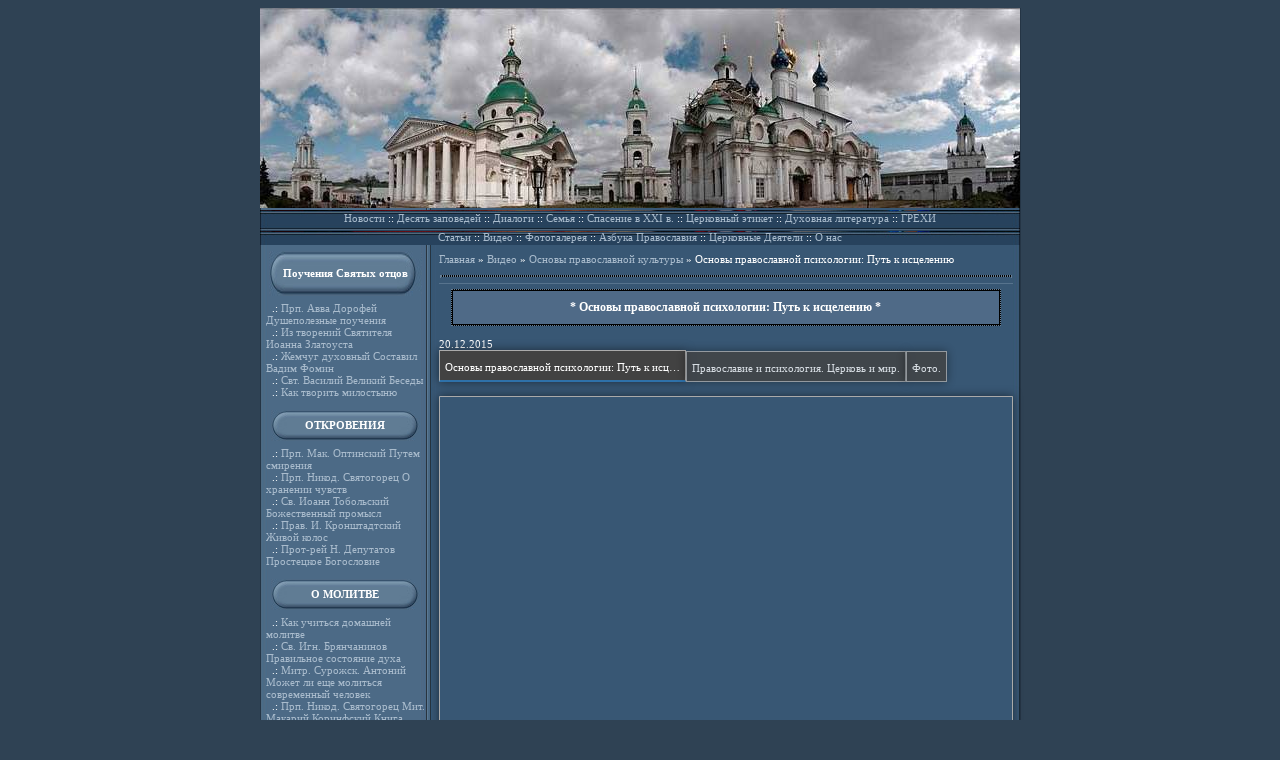

--- FILE ---
content_type: text/html; charset=cp1251
request_url: http://bgm.org.ru/archives/7202
body_size: 8041
content:
<!DOCTYPE html> 
<html>
<head>

<meta http-equiv="Content-Type" content="text/html; charset=windows-1251" />
<LINK href="http://bgm.org.ru/assets/themes/bmg/style.css" type="text/css" rel="stylesheet">

<!-- SEO plugin v1.6.3 -->
<title>Основы православной психологии: Путь к исцелению | Азбука православия</title>
<link rel="canonical" href="http://bgm.org.ru/archives/7202" />
<meta property="og:locale" content="en_US" />
<meta property="og:type" content="article" />
<meta property="og:title" content="Основы православной психологии: Путь к исцелению | Азбука православия" />
<meta property="og:description" content="Основы православной психологии: Путь к исцелению. Православие и психология. Церковь и мир. Фото. Вышла&nbsp;в&nbsp;свет книга&nbsp;священника&nbsp;Алексия&nbsp;Мороза&nbsp;«Основы православной психологии: Путь к&nbsp;исцелению». Основы православной психологии: Путь к исцелению. Православие и&nbsp;психология. Существует ли&nbsp;православная&nbsp;психология? Чем ее подход к&nbsp;человеку&nbsp;отличается&nbsp;от&nbsp;светского? С&nbsp;какими&nbsp;вопросами&nbsp;уместно&nbsp;обращаться&nbsp;к&nbsp;священнику, а&nbsp;с&nbsp;какими&nbsp;— к&nbsp;психологу. Православие и психология. Церковь и мир. В рубрике нашего сайта вы сможете увидеть все об основах православной культуры. &nbsp; В данном разделе мы хотим показать наиболее распространенные видео о том, какова суть православной культуры...." />
<meta property="og:url" content="http://bgm.org.ru/archives/7202" />
<meta property="og:site_name" content="Азбука православия" />
<meta property="article:section" content="Основы православной культуры" />
<meta property="article:published_time" content="2015-12-20T20:34:08+00:00" />
<meta property="article:modified_time" content="2015-12-20T20:34:11+00:00" />
<meta property="og:updated_time" content="2015-12-20T20:34:11+00:00" />
<meta property="og:image" content="http://bgm.org.ru/assets/files/2015/12/wpid-osnovy-pravoslavnoj-psihologii-put.jpg" />
<meta property="og:image" content="http://bgm.org.ru/assets/files/2015/12/wpid-osnovy-pravoslavnoj-psihologii-put-0.jpg" />
<meta property="og:image" content="http://bgm.org.ru/assets/files/2015/12/wpid-osnovy-pravoslavnoj-psihologii-put-1.jpg" />
<meta property="og:image" content="http://bgm.org.ru/assets/files/2015/12/wpid-osnovy-pravoslavnoj-psihologii-put-2.jpg" />
<meta property="og:image" content="http://bgm.org.ru/assets/files/2015/12/wpid-osnovy-pravoslavnoj-psihologii-put-3.jpg" />
<meta property="og:image" content="http://bgm.org.ru/assets/files/2015/12/wpid-osnovy-pravoslavnoj-psihologii-put-4.jpg" />
<meta property="og:image" content="http://bgm.org.ru/assets/files/2015/12/wpid-osnovy-pravoslavnoj-psihologii-put-5.jpg" />
<meta property="og:image" content="http://bgm.org.ru/assets/files/2015/12/wpid-osnovy-pravoslavnoj-psihologii-put-6.jpg" />
<meta property="og:image" content="http://bgm.org.ru/assets/files/2015/12/wpid-osnovy-pravoslavnoj-psihologii-put-7.jpg" />
<!-- / SEO plugin. -->

<link rel='stylesheet' id='yarppWidgetCss-css'  href='http://bgm.org.ru/assets/modules/yet-another-related-posts-plugin/style/widget.css' type='text/css' media='all' />
<link rel='stylesheet' href='http://bgm.org.ru/assets/modules/contact-form-7/includes/css/styles.css' type='text/css' media='all' />
<link rel='stylesheet' href='http://bgm.org.ru/assets/modules/wp-pagenavi/pagenavi-css.css' type='text/css' media='all' />
<link rel='stylesheet' href='http://bgm.org.ru/assets/modules/simple-lightbox/client/css/app.css' type='text/css' media='all' />
<link rel='stylesheet' id='yarppRelatedCss-css'  href='http://bgm.org.ru/assets/modules/yet-another-related-posts-plugin/style/related.css' type='text/css' media='all' />
<script type='text/javascript' src='http://bgm.org.ru/libs/js/jquery/jquery.js'></script>
<script type='text/javascript' src='http://bgm.org.ru/libs/js/jquery/jquery-migrate.min.js'></script>
<link href="http://bgm.org.ru/assets/themes/bmg/t.css" rel="stylesheet" type="text/css">	<style type="text/css">.recentcomments a{display:inline !important;padding:0 !important;margin:0 !important;}</style>
 

</head>

<body bgcolor="#2F4254" leftmargin="0" rightmargin="0">

<table width="760" border="0" cellpadding="0" cellspacing="0" align="center" background="http://bgm.org.ru/images/bg.jpg">
	<tr>
		<td colspan="2"><a href="http://bgm.org.ru"><img src="http://bgm.org.ru/images/layout_01.jpg"></a></td>
	</tr>
	<tr>
		<td colspan="2">
<table border="0" cellpadding="1" cellspacing="1" width="760" height="21" background="http://bgm.org.ru/images/layout_02.jpg">
	<tr>
		<td width="100%" align="center" valign="middle"><a href="http://bgm.org.ru/archives/category/novosti">Новости</a> :: <a href="http://bgm.org.ru/nikserb2/Main.htm">Десять заповедей</a> :: <a href="http://bgm.org.ru/other/sven1/Main.htm">Диалоги</a> :: <a href="http://bgm.org.ru/other/semya1/Main.htm">Семья</a> :: <a href="http://bgm.org.ru/other/rybko2/Main.htm">Спасение в XXI в.</a> :: <a href="http://bgm.org.ru/other/etiket/Main.htm">Церковный этикет</a> :: <a href="http://bgm.org.ru/literat1/Main.htm">Духовная литература</a> :: <a href="http://bgm.org.ru/other/grehi/Main.htm">ГРЕХИ</a></td>
	</tr>
    <tr>
    </tr>
    <tr>
    </tr><tr>
    </tr><tr>
    </tr
    ><tr>
		<td width="100%" align="center" valign="middle">
		<a href="http://bgm.org.ru/archives/category/stati">Статьи</a> :: 
		<span class="dropdown"><a href="http://bgm.org.ru/archives/category/video">Видео</a> 
		<span class="podmenu">
			<li class="cat-item cat-item-39"><a href="http://bgm.org.ru/archives/category/video/kreshenie_detey" >Крещение детей</a>
</li>
	<li class="cat-item cat-item-40"><a href="http://bgm.org.ru/archives/category/video/osnovi_pravoslav_kulturi" >Основы православной культуры</a>
</li>
	<li class="cat-item cat-item-69"><a href="http://bgm.org.ru/archives/category/video/palomnichestvo" >Паломничество</a>
</li>
	<li class="cat-item cat-item-42"><a href="http://bgm.org.ru/archives/category/video/molitvi" >Православные молитвы</a>
</li>
	<li class="cat-item cat-item-41"><a href="http://bgm.org.ru/archives/category/video/pravoslavnie_prazdniki" >Православные праздники</a>
</li>
		</span>
		</span>
		:: <a href="http://bgm.org.ru/photogallery">Фотогалерея</a> :: <a href="http://bgm.org.ru/archives/category/azbuka-pravoslaviya">Азбука Православия</a> 
        :: <a href="http://bgm.org.ru/cerkovnye-deyateli">Церковные Деятели</a>   :: <a href="http://bgm.org.ru/i-ian">О нас</a>
	</tr>
    
</table>	</td>
	</tr>
	<tr>
		<td valign="top">
	<div class="sidebar">	
<table border="0" cellpadding="3" cellspacing="3" width="171" height="322">

	<tr>
		<td width="100%" valign="top">
		
		<!--table cellpadding="3" cellspacing="3" width="152" height="31" background="http://bgm.org.ru/images/blank.jpg" border="0" align="center">
	<tr>
		<td width="100%" valign="middle" align="center"><b>Статьи</b></td>
	</tr>
</table>

<table height="5"><tr><td></td></tr></table>
<!--?php query_posts("cat=4&showposts=5"); while(have_posts()) { the_post(); ?>
&nbsp;&nbsp;.: <a href="<!--?php the_permalink(); ?>"><!--?php the_title(); ?></a><br>
<!--?php } wp_reset_query(); ?>!-->
		
		


<table cellpadding="3" cellspacing="3" width="153" height="45" background="http://bgm.org.ru/images/blank2.jpg" border="0" align="center">
	<tr>
		<td width="100%" valign="middle" align="center"><b>Поучения Святых отцов</b></td>
	</tr>
</table>

<table height="5"><tr><td></td></tr></table>

&nbsp;&nbsp;.: <a href="http://bgm.org.ru/poushen/dorof1/Main.htm">Прп. Авва Дорофей Душеполезные поучения</a><br>
&nbsp;&nbsp;.: <a href="http://bgm.org.ru/poushen/ioannz1/Main.htm">Из творений Святителя Иоанна Златоуста</a><br>
&nbsp;&nbsp;.: <a href="http://bgm.org.ru/poushen/pearl1/Main.htm">Жемчуг духовный Составил Вадим Фомин</a><br>
&nbsp;&nbsp;.: <a href="http://bgm.org.ru/poushen/vasil1/Main.htm">Свт. Василий Великий Беседы</a><br>
&nbsp;&nbsp;.: <a href="http://bgm.org.ru/poushen/alms1/Main.htm">Как творить милостыню</a><br><br>


<table cellpadding="3" cellspacing="3" width="149" height="31" background="http://bgm.org.ru/images/blank.jpg" border="0" align="center">
	<tr>
		<td width="90%" valign="middle" align="center"><b>ОТКРОВЕНИЯ</b></td>
	</tr>
</table>

<table height="5"><tr><td></td></tr></table>

&nbsp;&nbsp;.: <a href="http://bgm.org.ru/otkroven/makar1/Main.htm">Прп. Мак. Оптинский Путем смирения</a><br>
&nbsp;&nbsp;.: <a href="http://bgm.org.ru/otkroven/nikodim1/Main.htm">Прп. Никод. Святогорец О хранении чувств</a><br>
&nbsp;&nbsp;.: <a href="http://bgm.org.ru/otkroven/ioanntob1/Main.htm">Св. Иоанн Тобольский Божественный промысл</a><br>
&nbsp;&nbsp;.: <a href="http://bgm.org.ru/otkroven/ioannk1/Main.htm">Прав. И. Кронштадтский Живой колос</a><br>
&nbsp;&nbsp;.: <a href="http://bgm.org.ru/otkroven/deput1/Main.htm">Прот-рей Н. Депутатов Простецкое Богословие</a><br><br>



<table cellpadding="3" cellspacing="3" width="149" height="31" background="http://bgm.org.ru/images/blank.jpg" border="0" align="center">
	<tr>
		<td width="90%" valign="middle" align="center"><b>О МОЛИТВЕ</b></td>
	</tr>
</table>


<table height="5"><tr><td></td></tr></table>

&nbsp;&nbsp;.: <a href="http://bgm.org.ru/molitva/molitva2/Main.htm">Как учиться домашней молитве</a><br>
&nbsp;&nbsp;.: <a href="http://bgm.org.ru/molitva/ignbr1/Main.htm">Св. Игн. Брянчанинов Правильное состояние духа</a><br>
&nbsp;&nbsp;.: <a href="http://bgm.org.ru/molitva/antons22/Main.htm">Митр. Сурожск. Антоний Может ли еще молиться современный человек</a><br>
&nbsp;&nbsp;.: <a href="http://bgm.org.ru/molitva/nikodim_sv1/Main.htm">Прп. Никод. Святогорец
Мит. Макарий Коринфский Книга душеполезнейшая</a><br>
&nbsp;&nbsp;.: <a href="http://bgm.org.ru/molitva/nelzya2/Main.htm">Почему нельзя желать зла другим</a><br><br>


<table cellpadding="3" cellspacing="3" width="149" height="31" background="http://bgm.org.ru/images/blank.jpg" border="0" align="center">
	<tr>
		<td width="90%" valign="middle" align="center"><b>О ПОКАЯНИИ</b></td>
	</tr>
</table>

<table height="5"><tr><td></td></tr></table>

&nbsp;&nbsp;.: <a href="http://bgm.org.ru/pokajan/otechnik6/Main.htm">Препод. Ефрем Сирин  О покаянии</a><br>
&nbsp;&nbsp;.: <a href="http://bgm.org.ru/pokajan/feof1/Main.htm">Св. Феофан Затворник Что потреб. покаявшемуся</a><br>
&nbsp;&nbsp;.: <a href="http://bgm.org.ru/pokajan/kayushc1/Main.htm">Кто есть истинно кающийся. Размышления</a><br>
&nbsp;&nbsp;.: <a href="http://bgm.org.ru/pokajan/penance1/Main.htm">В помощь кающимся</a><br>
&nbsp;&nbsp;.: <a href="http://bgm.org.ru/relreview/">Информация</a><br>
&nbsp;&nbsp;.: <a href="http://bgm.org.ru/pokajan/pravilo1/Main.htm">Краткое правило для благочестивой жизни</a><br><br>


<table cellpadding="3" cellspacing="3" width="152" height="45" background="http://bgm.org.ru/images/blank2.jpg" border="0" align="center">
	<tr>
		<td width="100%" valign="middle" align="center"><b>Свт. Феофан Затворник</b></td>
	</tr>
</table>

<table height="5"><tr><td></td></tr></table>

&nbsp;&nbsp;.: <a href="http://bgm.org.ru/feof/feof2/Main.htm">Наставления в духовной жизни</a><br>
&nbsp;&nbsp;.: <a href="http://bgm.org.ru/feof/feof3/Main.htm">Что есть духовная жизнь</a><br>
&nbsp;&nbsp;.: <a href="http://bgm.org.ru/feof/feof4/Main.htm">Внутренняя жизнь</a><br>
&nbsp;&nbsp;.: <a href="http://bgm.org.ru/feof/feof5/Main.htm">Путь ко спасению</a><br>
&nbsp;&nbsp;.: <a href="http://bgm.org.ru/feof/feof6/Main.htm">Письма о Вере и жизни</a><br>
&nbsp;&nbsp;.: <a href="http://bgm.org.ru/feof/feof7/Main.htm">Как сохранить благочестие</a>
<BR><BR>
<br>


<table cellpadding="3" cellspacing="3" width="149" height="31" background="http://bgm.org.ru/images/blank.jpg" border="0" align="center">
	<tr>
		<td width="90%" valign="middle" align="center"><b><a style="color: #ffffff;" href="http://bgm.org.ru/archives/category/novosti">Новости </a></b></td>
	</tr>
</table>


<table height="5"><tbody><tr><td></td></tr></tbody></table>
   
  	
.: <a href="http://bgm.org.ru/archives/13712">«Богослов.ру — портал о богословии как ключ к духовному просвещению и научному осмыслению веры»</a><br />

.: <a href="http://bgm.org.ru/archives/13706">Выбор горизонтального памятника на могилу</a><br />

.: <a href="http://bgm.org.ru/archives/13431">Специалисты восстановили древнюю Библию</a><br />


<br>
<div style=" width:155px; overflow:hidden;">

<table cellpadding="3" cellspacing="3" width="149" height="31" background="http://bgm.org.ru/images/blank.jpg" border="0" align="center">
	<tr>
		<td width="90%" valign="middle" align="center"><b><a style="color: #ffffff;" href="http://bgm.org.ru/archives/category/pravoslavnye_hramy">Храмы </a></b></td>
	</tr>
</table>


<table height="5"><tbody><tr><td></td></tr></tbody></table>
   
  	
.: <a href="http://bgm.org.ru/archives/6823">Астраханский Троицкий монастырь</a><br />

.: <a href="http://bgm.org.ru/archives/6288">Православные храмы &#8211; Женский монастырь Иверской иконы Божией Матери в урочище &#8220;Юзефин</a><br />

.: <a href="http://bgm.org.ru/archives/6284">Православные храмы &#8211; Свято-Иоанно-Богословский Хрещатицкий мужской монастырь</a><br />


<br>
<div style=" width:155px; overflow:hidden;">
<table cellpadding="3" cellspacing="3" width="149" height="31" background="http://bgm.org.ru/images/blank.jpg" border="0" align="center">
	<tr>
		<td width="90%" valign="middle" align="center"><b>Популярные записи</b></td>
	</tr>
</table>
	<div class="informer">
		</div>
<br>

<!-- Лента в рубриках -->
<table cellpadding="3" cellspacing="3" width="152" height="31" background="http://bgm.org.ru/images/blank2.jpg" border="0" align="center">
	<tr>
		<td width="100%" valign="middle" align="center"><b>Последние в категории</b></td>
	</tr>
</table>

        <div class="last-from-cat">
              <ul>
                                        <li>&nbsp;&nbsp;.: <a class="permlinccat" href="http://bgm.org.ru/archives/7572">Принятие христианства на Руси</a></li>
                                                <li>&nbsp;&nbsp;.: <a class="permlinccat" href="http://bgm.org.ru/archives/7562">Учебные программы для воскресной школы</a></li>
                                                <li>&nbsp;&nbsp;.: <a class="permlinccat" href="http://bgm.org.ru/archives/7552">Язык древнерусского искусства. «Символы христианской православной культуры»</a></li>
                                                <li>&nbsp;&nbsp;.: <a class="permlinccat" href="http://bgm.org.ru/archives/7542">Православное учение о человеке</a></li>
                                                <li>&nbsp;&nbsp;.: <a class="permlinccat" href="http://bgm.org.ru/archives/7532">Учителям воскресных школ и Основ Православной</a></li>
                                        </ul>
                </div>                                      
   <!-- /Лента в рубриках -->
   <br>

	<table cellpadding="3" cellspacing="3" width="152" height="31" background="http://bgm.org.ru/images/blank2.jpg" border="0" align="center">
	<tr><td width="100%" valign="middle" align="center">
	<b>Интересно <br />почитать: </b></td>
	</tr>
</table>
 <div class="last-from-lin"></div>
	
<div class="ya-site-form ya-site-form_inited_no" onclick="return {'bg': 'transparent', 'publicname': '\u041f\u043e\u0438\u0441\u043a \u043f\u043e http://bgm.org.ru/', 'target': '_self', 'language': 'ru', 'suggest': true, 'tld': 'ru', 'site_suggest': true, 'action': 'http://yandex.ru/sitesearch', 'webopt': false, 'fontsize': 12, 'arrow': false, 'fg': '#000000', 'searchid': '2081861', 'logo': 'rb', 'websearch': false, 'type': 2}"><form action="http://yandex.ru/sitesearch" method="get" target="_self"><input type="hidden" name="searchid" value="2081861" /><input type="hidden" name="l10n" value="ru" /><input type="hidden" name="reqenc" value="" /><input type="text" name="text" value="" /><input type="submit" value="Найти" /></form></div><style type="text/css">.ya-page_js_yes .ya-site-form_inited_no { display: none; }</style><script type="text/javascript">(function(w,d,c){var s=d.createElement('script'),h=d.getElementsByTagName('script')[0],e=d.documentElement;(' '+e.className+' ').indexOf(' ya-page_js_yes ')===-1&&(e.className+=' ya-page_js_yes');s.type='text/javascript';s.async=true;s.charset='utf-8';s.src=(d.location.protocol==='https:'?'https:':'http:')+'//site.yandex.net/v2.0/js/all.js';h.parentNode.insertBefore(s,h);(w[c]||(w[c]=[])).push(function(){Ya.Site.Form.init()})})(window,document,'yandex_site_callbacks');</script>

		</td>
	</tr>
</table>  </div> </div>
	
<table height="92%"><tr><td valign="bottom">
<!--LiveInternet counter--><script type="text/javascript"><!--
document.write("<a href='http://www.liveinternet.ru/click' "+
"target=_blank><img src='//counter.yadro.ru/hit?t13.11;r"+
escape(document.referrer)+((typeof(screen)=="undefined")?"":
";s"+screen.width+"*"+screen.height+"*"+(screen.colorDepth?
screen.colorDepth:screen.pixelDepth))+";u"+escape(document.URL)+
";"+Math.random()+
"' alt='' title='LiveInternet: показано число просмотров за 24"+
" часа, посетителей за 24 часа и за сегодня' "+
"border='0' width='88' height='31'><\/a>")
//--></script><!--/LiveInternet-->
<br>
<!-- Yandex.Metrika informer -->
<a href="http://metrika.yandex.ru/stat/?id=24353035&from=informer"
target="_blank" rel="nofollow"><img src="//bs.yandex.ru/informer/24353035/3_1_FFFFFFFF_EFEFEFFF_0_pageviews"
style="width:88px; height:31px; border:0;" alt="Яндекс.Метрика" title="Яндекс.Метрика: данные за сегодня (просмотры, визиты и уникальные посетители)" onclick="try{Ya.Metrika.informer({i:this,id:24353035,lang:'ru'});return false}catch(e){}"/></a>
<!-- /Yandex.Metrika informer -->

<!-- Yandex.Metrika counter -->
<script type="text/javascript">
(function (d, w, c) {
(w[c] = w[c] || []).push(function() {
try {
w.yaCounter24353035 = new Ya.Metrika({id:24353035,
clickmap:true,
trackLinks:true,
accurateTrackBounce:true});
} catch(e) { }
});

var n = d.getElementsByTagName("script")[0],
s = d.createElement("script"),
f = function () { n.parentNode.insertBefore(s, n); };
s.type = "text/javascript";
s.async = true;
s.src = (d.location.protocol == "https:" ? "https:" : "http:") + "//mc.yandex.ru/metrika/watch.js";

if (w.opera == "[object Opera]") {
d.addEventListener("DOMContentLoaded", f, false);
} else { f(); }
})(document, window, "yandex_metrika_callbacks");
</script>
<noscript><div><img src="//mc.yandex.ru/watch/24353035" style="position:absolute; left:-9999px;" alt="" /></div></noscript>
<!-- /Yandex.Metrika counter -->
</td></tr></table>
		</td>
		<td valign="top">
<table cellpadding="4" cellspacing="4" width="589">
	<tr>
		<td>
<table cellpadding="1" cellspacing="1" border="0" class="tb" bgcolor="#000000" width="572" align="center">
	
  <div class="breadcrumbs">
	<div class="kama_breadcrumbs" xmlns:v="http://rdf.data-vocabulary.org/#"><span typeof="v:Breadcrumb"><a href="http://bgm.org.ru" rel="v:url" property="v:title">Главная</a> » </span><span typeof="v:Breadcrumb"><a href="http://bgm.org.ru/archives/category/video" rel="v:url" property="v:title">Видео</a> » </span><span typeof="v:Breadcrumb"><a href="http://bgm.org.ru/archives/category/video/osnovi_pravoslav_kulturi" rel="v:url" property="v:title">Основы православной культуры</a> » </span>Основы православной психологии: Путь к исцелению</div>  </div>
</table>

<hr size="1" color="#57738D">
<table cellpadding="1" cellspacing="1" border="0" class="tb" bgcolor="#000000" width="550" align="center">
	<tr>
		<td width="100%" bgcolor="#4F6A87" align="center"><h1 class="single_h1">* Основы православной психологии: Путь к исцелению *</h1></td>
	</tr>
</table><br>
<div align="left" >20.12.2015</div>

<div class="postss">
<div class="tab_changer"><input name="odin" checked="checked" id="vkl1" type="radio" /><label for="vkl1">Основы православной психологии: Путь к исцелению. </label><input name="odin" id="vkl2" type="radio" /><label for="vkl2">Православие и психология. Церковь и мир. </label><input name="odin" id="vkl3" type="radio" /><label for="vkl3">Фото.</label></p>
<div><iframe width="540" height="525" src="https://www.youtube.com/embed/oO-QXs6n_Cg" frameborder="0" allowfullscreen="allowfullscreen"></iframe></p>
<p style="text-align: left;">Вышла&nbsp;в&nbsp;свет книга&nbsp;священника&nbsp;Алексия&nbsp;Мороза&nbsp;«Основы православной психологии: Путь к&nbsp;исцелению».</p>
<h2 class="h2_t">Основы православной психологии: Путь к исцелению.</h2>
</div>
<div style="text-align: left;"><iframe width="540" height="525" src="https://www.youtube.com/embed/xpHGAIMAKBg" frameborder="0" allowfullscreen="allowfullscreen"></iframe></p>
<p style="text-align: left;">Православие и&nbsp;психология. Существует ли&nbsp;православная&nbsp;психология? Чем ее подход к&nbsp;человеку&nbsp;отличается&nbsp;от&nbsp;светского? С&nbsp;какими&nbsp;вопросами&nbsp;уместно&nbsp;обращаться&nbsp;к&nbsp;священнику, а&nbsp;с&nbsp;какими&nbsp;— к&nbsp;психологу.</p>
<h2 class="h2_t">Православие и психология. Церковь и мир.</h2>
<p><em>В рубрике нашего сайта вы сможете увидеть все об основах православной культуры. &nbsp;</em></div>
<div>
<div align="center">
<figure tabindex="1" class="vkl2"><span class="aligncenter size-full"><img src="http://bgm.org.ru/assets/files/2015/12/wpid-osnovy-pravoslavnoj-psihologii-put.jpg" alt="" title="" /><figcaption></figcaption></span></figure>
<figure tabindex="1" class="vkl2"><span class="aligncenter size-full"><img src="http://bgm.org.ru/assets/files/2015/12/wpid-osnovy-pravoslavnoj-psihologii-put-0.jpg" alt="" title="" /><figcaption></figcaption></span></figure>
<figure tabindex="1" class="vkl2"><span class="aligncenter size-full"><img src="http://bgm.org.ru/assets/files/2015/12/wpid-osnovy-pravoslavnoj-psihologii-put-1.jpg" alt="" title="" /><figcaption></figcaption></span></figure>
<figure tabindex="1" class="vkl2"><span class="aligncenter size-full"><img src="http://bgm.org.ru/assets/files/2015/12/wpid-osnovy-pravoslavnoj-psihologii-put-2.jpg" alt="" title="" /><figcaption></figcaption></span></figure>
<figure tabindex="1" class="vkl2"><span class="aligncenter size-full"><img src="http://bgm.org.ru/assets/files/2015/12/wpid-osnovy-pravoslavnoj-psihologii-put-3.jpg" alt="" title="" /><figcaption></figcaption></span></figure>
<figure tabindex="1" class="vkl2"><span class="aligncenter size-full"><img src="http://bgm.org.ru/assets/files/2015/12/wpid-osnovy-pravoslavnoj-psihologii-put-4.jpg" alt="" title="" /><figcaption></figcaption></span></figure>
<figure tabindex="1" class="vkl2"><span class="aligncenter size-full"><img src="http://bgm.org.ru/assets/files/2015/12/wpid-osnovy-pravoslavnoj-psihologii-put-5.jpg" alt="" title="" /><figcaption></figcaption></span></figure>
<figure tabindex="1" class="vkl2"><span class="aligncenter size-full"><img src="http://bgm.org.ru/assets/files/2015/12/wpid-osnovy-pravoslavnoj-psihologii-put-6.jpg" alt="" title="" /><figcaption></figcaption></span></figure>
<figure tabindex="1" class="vkl2"><span class="aligncenter size-full"><img src="http://bgm.org.ru/assets/files/2015/12/wpid-osnovy-pravoslavnoj-psihologii-put-7.jpg" alt="" title="" /><figcaption></figcaption></span></figure>
</div>
<p style="line-height: 10px; font-size: 10px;"><em><span style="font-size: 11px;"> В данном разделе мы хотим показать наиболее распространенные видео о том, какова суть православной культуры. </span></em></p>
</div>
</div>
<div class="rpbt_shortcode">

<style>
.rpbt_shortcode {text-align:center;}
.related_s {display:inline-block;}
.related_s img {border-top-left-radius:5px;border-top-right-radius:5px;margin:0 !important;padding:0 !important;}
.related_p {width: 130px !important;background:#FFFFFF;box-shadow: 0 0 10px rgba(0,0,0,0.5);border-radius:5px;height: 167px;overflow:hidden;
margin: 3px;text-align:center;
display: inline-block;
vertical-align: top;}
.related_t { border-radius:5px;padding:3px;opacity:0.8;line-height:1.2;}

.related_t a {color:#272727;text-decoration:none;}
.related_t a:hover {color:#555}


</style>
<div class="related_s">
			<div class="related_p">
		<img  src='http://bgm.org.ru/assets/cache/thumb/5fb7ca98e_160x120.jpg' alt="Принятие христианства на Руси" title="Основы православной психологии: Путь к исцелению" />        
		<div class="related_t"><a href="http://bgm.org.ru/archives/7572" title="Принятие христианства на Руси">Принятие христианства на Руси</a></div>
		
		</div>
			<div class="related_p">
		<img  src='http://bgm.org.ru/assets/cache/thumb/837a751d0_160x120.jpg' alt="Учебные программы для воскресной школы" title="Основы православной психологии: Путь к исцелению" />        
		<div class="related_t"><a href="http://bgm.org.ru/archives/7562" title="Учебные программы для воскресной школы">Учебные программы для воскресной школы</a></div>
		
		</div>
			<div class="related_p">
		<img  src='http://bgm.org.ru/assets/cache/thumb/49a73e711_160x120.jpg' alt="Язык древнерусского искусства. «Символы христианской православной культуры»" title="Основы православной психологии: Путь к исцелению" />        
		<div class="related_t"><a href="http://bgm.org.ru/archives/7552" title="Язык древнерусского искусства. «Символы христианской православной культуры»">Язык древнерусского искусства. «Символы христианской православной культуры»</a></div>
		
		</div>
			<div class="related_p">
		<img  src='http://bgm.org.ru/assets/cache/thumb/0641ad0ce_160x120.jpg' alt="Православное учение о человеке" title="Основы православной психологии: Путь к исцелению" />        
		<div class="related_t"><a href="http://bgm.org.ru/archives/7542" title="Православное учение о человеке">Православное учение о человеке</a></div>
		
		</div>
	</div>
</div>
<div class='yarpp-related'>
<br />
<hr>
<div class="simular_header">Похожие материалы:</h3></div>
<div>
<ul class="relatedposts">
<div style="float:left;">
<img src="http://bgm.org.ru/assets/cache/thumb/cde88ac40_170x120.jpg" class="alignleft" alt="Православные книги в кожаном переплете" />
<div class="simular_title"><a href="http://bgm.org.ru/archives/7212" rel="bookmark" title="Православные книги в кожаном переплете">Православные книги в кожаном переплете</a></div>
Рождение книги. Книги в кожаном переплете. Фото.

Ролик&nbsp;повествует о&nbsp;сложном процессе создания&nbsp;бесценных рукотворных книгород. Над каждым изданием работала&nbsp;цела...


<br style="clear: both" />
</li>
<div style="float:left;">
<img src="http://bgm.org.ru/assets/cache/thumb/4b7a7b449_170x120.jpg" class="alignleft" alt="Основы православной религии" />
<div class="simular_title"><a href="http://bgm.org.ru/archives/7262" rel="bookmark" title="Основы православной религии">Основы православной религии</a></div>
Основы православного вероучения. О чем говорить на Огласительных беседах. Православный взгляд (Даниил Сысоев). Фото.

Приходская&nbsp;катехизация. Огласительные беседы перед&nbsp;К...


<br style="clear: both" />
</li>
<div style="float:left;">
<img src="http://bgm.org.ru/assets/cache/thumb/a6dc840f1_170x120.jpg" class="alignleft" alt="Русская православная" />
<div class="simular_title"><a href="http://bgm.org.ru/archives/7312" rel="bookmark" title="Русская православная">Русская православная</a></div>
Русская православная армия — никто кроме нас! Донецкое ополчение: Русская -Православная. Фото.

Русская&nbsp;православная&nbsp;армия&nbsp;— никто&nbsp;кроме нас!
Русская православн...


<br style="clear: both" />
</li>
<div style="float:left;">
<img src="http://bgm.org.ru/assets/cache/thumb/7407bb9dc_170x120.jpg" class="alignleft" alt="Раскол Христианства на Православие и Католицизм" />
<div class="simular_title"><a href="http://bgm.org.ru/archives/7422" rel="bookmark" title="Раскол Христианства на Православие и Католицизм">Раскол Христианства на Православие и Католицизм</a></div>
Основная причина раскола христианства. Православие и католицизм. Церковь и мир. Фото.

Основная&nbsp;причина&nbsp;раскола&nbsp;христианства… Профессор И.Осипов&nbsp;отвечает на&nbs...


<br style="clear: both" />
</li>
<div style="float:left;">
<img src="http://bgm.org.ru/assets/cache/thumb/03ef29981_170x120.jpg" class="alignleft" alt="Урок по основам православной культуры" />
<div class="simular_title"><a href="http://bgm.org.ru/archives/7472" rel="bookmark" title="Урок по основам православной культуры">Урок по основам православной культуры</a></div>
Уроки православия. Основы православной культуры. Мая. Открытый урок по Основам православной культуры. Фото.

Выпуск&nbsp;мая.
Уроки православия. Основы православной культуры. Мая.
...


<br style="clear: both" />
</li>
</ul>

</div>
</div>






</td>
	</tr>
</table>
		</td>
	</tr>
	


	</div>
	<td colspan="2">

<table background="http://bgm.org.ru/images/layout_05.jpg" width="760" height="19" border="0">

	<tr>

	

		<td align="center">© <b>bgm.org.ru</b> - Православная жизнь, 2012-2026</td>

		<td align="center">

		</td>

		

	</tr>

  

    <tr>

	<td align="center" style="padding-top:1px; padding-bottom:1px;" ><a href="http://bgm.org.ru/archives/category/novosti">Новости</a> | <a href="http://bgm.org.ru/archives/category/stati">Статьи</a> | <a href="http://bgm.org.ru/archives/category/azbuka-pravoslaviya">Азбука православия</a>| <a href="http://bgm.org.ru/archives/category/actualno">Актуально</a> | <a href="http://bgm.org.ru/contact">Контакты |</a></td>

	<br></tr>

<!--Нижнее меню-->



		

		

		        <div id="main_list_menu"><ul id="menu_list"> 

   

    <li><a href="/archives/category/raznoe/">Разное</a>

       <ul> 

	<li class="cat-item cat-item-14"><a href="http://bgm.org.ru/archives/category/uslugi" >Услуги</a>
</li>
	<li class="cat-item cat-item-11"><a href="http://bgm.org.ru/archives/category/pokupki" >Покупки</a>
</li>
	<li class="cat-item cat-item-26"><a href="http://bgm.org.ru/archives/category/sovety" >Советы</a>
</li>
	<li class="cat-item cat-item-7"><a href="http://bgm.org.ru/archives/category/texnika" >Техника</a>
</li>
	<li class="cat-item cat-item-13"><a href="http://bgm.org.ru/archives/category/stroitelstvo" >Строительство</a>
</li>
	<li class="cat-item cat-item-8"><a href="http://bgm.org.ru/archives/category/zdorovie" >Здоровье</a>
</li>
	<li class="cat-item cat-item-10"><a href="http://bgm.org.ru/archives/category/uyut" >Уют</a>
</li>
	<li class="cat-item cat-item-9"><a href="http://bgm.org.ru/archives/category/semiya" >Семья</a>
</li>
	<li class="cat-item cat-item-27"><a href="http://bgm.org.ru/archives/category/ekonomika" >Экономика</a>
</li>
	<li class="cat-item cat-item-37"><a href="http://bgm.org.ru/archives/category/obshhestvo" >Общество</a>
</li>
	<li class="cat-item cat-item-29"><a href="http://bgm.org.ru/archives/category/otdux" >Отдых</a>
</li>
	<li class="cat-item cat-item-12"><a href="http://bgm.org.ru/archives/category/otnosheniya" >Отношения</a>
</li>
	<li class="cat-item cat-item-32"><a href="http://bgm.org.ru/archives/category/oiaae" >Хобби</a>
</li>
	<li class="cat-item cat-item-6"><a href="http://bgm.org.ru/archives/category/nauka" >Наука</a>
</li>

<!--hide_empty=1 не выводить рубрики без постов , include= пишем id бирж-рубрик-->



</ul>

</div>    

		

		<!--/Нижнее меню-->

</table>



<div></div>





    







<script type='text/javascript' src='http://bgm.org.ru/assets/modules/contact-form-7/includes/js/jquery.form.min.js'></script>
<script type='text/javascript'>
/* <![CDATA[ */
var _wpcf7 = {"loaderUrl":"http:\/\/bgm.org.ru\/assets\/modules\/contact-form-7\/images\/ajax-loader.gif","sending":"Sending ..."};
/* ]]> */
</script>
<script type='text/javascript' src='http://bgm.org.ru/assets/modules/contact-form-7/includes/js/scripts.js'></script>
<script type="text/javascript" id="slb_context">/* <![CDATA[ */if ( !!window.jQuery ) {(function($){$(document).ready(function(){if ( !!window.SLB ) { {$.extend(SLB, {"context":["public","user_guest"]});} }})})(jQuery);}/* ]]> */</script>

</body>

</html>